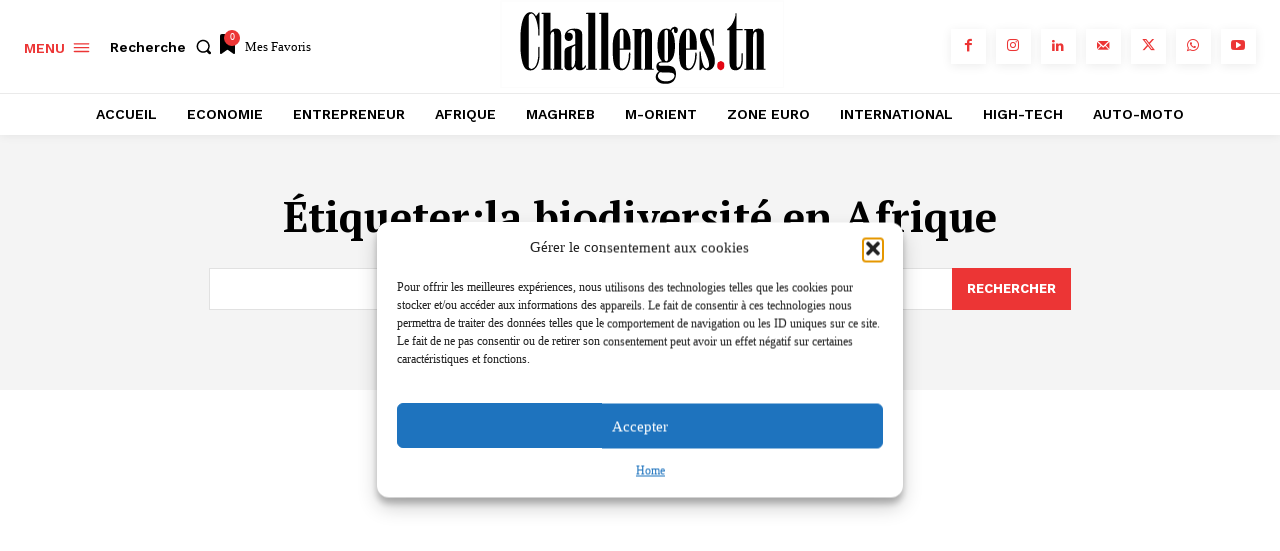

--- FILE ---
content_type: text/html; charset=utf-8
request_url: https://www.google.com/recaptcha/api2/aframe
body_size: 152
content:
<!DOCTYPE HTML><html><head><meta http-equiv="content-type" content="text/html; charset=UTF-8"></head><body><script nonce="OWHLpZpp_WbLomg_W7qO8A">/** Anti-fraud and anti-abuse applications only. See google.com/recaptcha */ try{var clients={'sodar':'https://pagead2.googlesyndication.com/pagead/sodar?'};window.addEventListener("message",function(a){try{if(a.source===window.parent){var b=JSON.parse(a.data);var c=clients[b['id']];if(c){var d=document.createElement('img');d.src=c+b['params']+'&rc='+(localStorage.getItem("rc::a")?sessionStorage.getItem("rc::b"):"");window.document.body.appendChild(d);sessionStorage.setItem("rc::e",parseInt(sessionStorage.getItem("rc::e")||0)+1);localStorage.setItem("rc::h",'1768805969647');}}}catch(b){}});window.parent.postMessage("_grecaptcha_ready", "*");}catch(b){}</script></body></html>

--- FILE ---
content_type: application/javascript; charset=utf-8
request_url: https://fundingchoicesmessages.google.com/f/AGSKWxVyaQ2yhg24VSXUlMkLARSCP7VStN4u8khhpi1IFT8u-E7sXxMEi6h1b4xWeff6ppa2Tl6hcSQ55RoLuC8UOTKfEWiOXe8Ftxx91apFEF4oxeI8OLLvyOFkDM7LJpQBqwXaI7OwHRSFIkU3Y3x7HWTYMfZQ_PlG0gVmHQRZ8UnFW1dvWYS5ghjacP5_/_.com/js.ng//ad.epl?/awempire./adiframeanchor._adserved.
body_size: -1291
content:
window['b29eda10-62fc-4bb6-b002-e4140f599ff1'] = true;